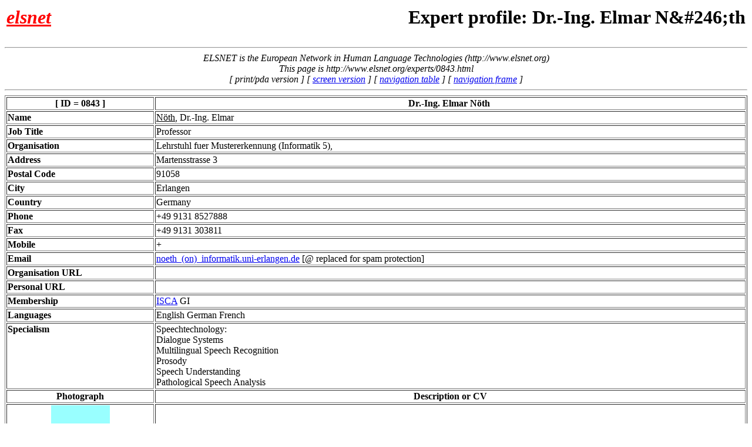

--- FILE ---
content_type: text/html
request_url: http://www.elsnet.org/experts/0843.html?printversion
body_size: 2942
content:
<!-- ELSNET template for static pages with separate body content file -->
<!-- <!DOCTYPE HTML PUBLIC "-//W3C//DTD HTML 3.2 Final//EN"> 
-->





<html>
<head>

<meta name="keywords" content="language speech technology
translation recognition parsing synthesis" >

<title>
Expert profile: Dr.-Ing. Elmar N&amp;#246;th
</title>
</head>
<body>
<!-- elsnet_header.html 
- in the printversion the body follows directly after the headers 
- otherwise we display the HLT banner and navigation facilities 
--> 
 
<table width="100%"> 
<tr><td><a href="/elsnet/index.html" > 
        <h1><i><font color="red"><b>elsnet</b></font></i></h1></a> 
    </td> 
    <td><h1 align="right"> Expert profile: Dr.-Ing. Elmar N&amp;#246;th</h1> 
   </td> 
</tr> 
</table> 
<hr> 
<i> 
<center> 
ELSNET is the European Network in Human Language 
Technologies (http://www.elsnet.org) 
</center> 
<center> 
This page is 
http://www.elsnet.org/experts/0843.html 
</center> 
<center> 
[ print/pda version ]  
[ <a href="/experts/0843.html">screen version</a> ]  
[ <a href="/experts/0843.html?table" 
   target="_top">navigation table</a> ] 
[ <a href="/elsnet/incs/framer.html?/experts/0843.html" 
   target="_top">navigation frame</a> ] 
</center> 
</i> 
<hr> 
 
<!-- end of elsnetheader --> 



<table border="1" width="100%">
<tr><th class="vbar">[ ID = 0843 ]</th>
    <th class="vbar">Dr.-Ing. Elmar N&#246;th&nbsp;</th></tr>
<tr><td valign="top"><b>Name</b></td>
    <td><u>N&#246;th</u>, Dr.-Ing. Elmar</td></tr>
<tr><td valign="top"><b>Job Title </b></td><td>Professor&nbsp;</td></tr>
<tr><td valign="top"><b>Organisation </b></td>
    <td><span href=http://www.elsnet.org/orgs/.html>Lehrstuhl fuer Mustererkennung (Informatik 5),</span>&nbsp;</td></tr>
<tr><td valign="top"><b>Address </b></td><td>Martensstrasse 3&nbsp;</td></tr>
<tr><td valign="top"><b>Postal Code </b></td><td>91058&nbsp;</td></tr>
<tr><td valign="top"><b>City </b></td><td>Erlangen&nbsp;</td></tr>
<tr><td valign="top"><b>Country </b></td><td>Germany&nbsp;</td></tr>
<tr><td valign="top"><b>Phone </b></td><td>+49&nbsp;9131 8527888</td></tr>
<tr><td valign="top"><b>Fax </b></td><td>+49&nbsp;9131 303811</td></tr>
<tr><td valign="top"><b>Mobile </b></td><td>+&nbsp;</td></tr>
<tr><td valign="top"><b>Email </b></td>
    <td><a href="/messageto.html?noeth_(on)_informatik.uni-erlangen.de">noeth_(on)_informatik.uni-erlangen.de</a>
[@ replaced for spam protection]</td></tr>
<tr><td valign="top"><b>Organisation URL </b></td>
    <td><a href=""></a>&nbsp;</td></tr>
<tr><td valign="top"><b>Personal URL </b></td>
    <td><a href=""></a>&nbsp;</td></tr>
<tr><td valign="top"><b>Membership </b></td>
    <td><a href="http://www.elsnet.org"></a> 
        <a href="http://www.aclweb.org" ></a> 
        <a href="http://www.isca-speech.org" >ISCA</a> GI&nbsp;</td></tr>
<tr><td valign="top"><b>Languages</b></td><td>English German French</td></tr>
<tr><td valign="top"><b>Specialism</b></td>
    <td> Speechtechnology:
<br>Dialogue Systems
<br>Multilingual Speech Recognition
<br>Prosody
<br>Speech Understanding
<br>Pathological Speech Analysis&nbsp;</td></tr>
<tr><th class="vbar">Photograph</th><th class="vbar">Description or CV</th></tr>
<tr><td valign="top" align="middle" width="20%"><img 
    src="http://www.elsnet.org/expix/0843.jpg" width="100" ></td>
    <td><a href=""></a>
<b><!-- -->

</b><!-- -->
</td></tr>
<tr><th class="vbar">
<!-- NOSHOWA -->
<a class="vbar" 
href="http://utrecht.elsnet.org/cgi/show_db.cgi?expert0843" >
<img src="http://www.elsnet.org/pix/redball.gif" width="14" border="0" 
> Update your profile</a>
<!-- NOSHOWB -->
</th>
<th class="vbar">Last update: 2008-08-31 05:09:23 
#!/usr/bin/ksh
# cntr.cgi -- 
# version 0


DOC=$DOCUMENT_ROOT$DOCUMENT_URI
VSTART=28-08-2008
WRONGLOG=${DOCUMENT_ROOT}/cntr.txt

echo Content-type:text/html
echo

case $DOC in
  *experts*) CDIR=${DOCUMENT_ROOT}/cntex ;;
     *orgs*) CDIR=${DOCUMENT_ROOT}/cntor ;;
          *) WRONG=yes ;;
esac

CFILE=${DOC##*/}

case ${CFILE} in
[0-9][0-9][0-9][0-9].html) WRONG=no  ;;
                        *) WRONG=yes ;;
esac

[ $WRONG = yes ] &&
{ echo "$(date) $REMOTE_ADDR ${DOC}" >> $WRONGLOG
  exit
}

CCNT=${CDIR}/${CFILE%.html}.txt
CLCK=${CDIR}/${CFILE%.html}.lck

[ -s $CCNT ] && COUNT=$(head -1 $CCNT)

COUNT=$(( ${COUNT:-0} + 1 ))

[ -f $CLCK ] || 
{ touch $CLCK
  echo $COUNT > $CCNT
  rm -f $CLCK
}
echo "&nbsp;&nbsp;Visits since $VSTART: $COUNT"



</th></tr>
</table>
<!-- STARTOFSUFFIX -->
<!DOCTYPE HTML PUBLIC "-//SoftQuad//DTD HoTMetaL PRO 4.0::19971010::extensions to HTML 4.0//EN"
 "hmpro4.dtd">
<html>
<head>
  <meta http-equiv="Content-Type" content="text/html">
  <title></title>
</head>

<body>
<p>&nbsp; </p>

<form action="http://utrecht.elsnet.org/cgi/search_db.ksh" method="post">

  <table width="100%" border="1">
    <tbody>
      <tr>
        <th class="vbar" width="12%" colspan="8">Browse and Search the <a
          href="http://www.elsnet.org"><span
          class="logo"><i>&nbsp;elsnet&nbsp;</i></span></a> Directories of
          Language and Speech Technology (LST) Experts and Organisations</th>
      </tr>
      <tr>
        <th class="vbarx" width="12%"><a class="vbarx"
          href="http://www.elsnet.org/directories.html">The
          Directories</a><br>
          <a class="vbarx"
          href="http://utrecht.elsnet.org/cgi/sort_db.ksh">Some
          statistics</a><br>
          <a class="vbarx"
          href="http://utrecht.elsnet.org/directoryfaq.html">FAQ</a></th>
        <th class="vbarx" width="9%" align="center">Browse in alphabetical
          order</th>
        <th class="vbarx" width="9%" align="center">Browse in alphabetical
          order (in frame)</th>
        <th class="vbarx" width="9%" align="center">Browse by country</th>
        <th class="vbarx" width="9%" align="center">Browse by ID number</th>
        <th class="vbarx" width="9%" align="center">Add your profile</th>
        <th class="vbarx" width="7%" align="center">Select directory to
        search</th>
        <th class="vbarx" width="36%" align="center">Search directories for
          keywords and phrases (use ~ for space within keys; most
          word-initial regular expressions can be used; no
slashes or backslashes)</th>
      </tr>
      <tr>
        <th width="12%">Directory of <a
          href="http://www.elsnet.org/experts.html">Experts in LST</a></th>
        <td width="9%" align="center"><a
          href="http://www.elsnet.org/expertlist_a.html">browse</a></td>
        <td width="9%" align="center"><a
          href="http://www.elsnet.org/expertframes.html">browse</a></td>
        <td width="9%" align="center"><a
          href="http://www.elsnet.org/expertlist_c.html">browse</a></td>
        <td width="9%" align="center"><a
          href="http://www.elsnet.org/expertlist_k.html">browse</a></td>
        <td width="9%" align="center"><a
          href="http://utrecht.elsnet.org/cgi/show_db.ksh?expert0000">add
          expert</a></td>
        <td width="7%" align="center"><p><input type="radio" name="DBNAME"
          checked="checked" value="experts"></p>
        </td>
        <td rowspan="3" width="36%" align="center" valign="bottom"><p><input
          type="text" name="SEARCH" size="40"
          value="enter keyword(s) to search "><br>
          <br>

          <input type="submit" value="Any keyword" name="BOOL">
          <input type="submit" value="All keywords" name="BOOL"></p>
        </td>
      </tr>
      <tr>
        <th width="12%">Directory of <a
          href="http://www.elsnet.org/organisations.html">LST R&amp;D
          Organisations</a></th>
        <td width="9%" align="center"><a
          href="http://www.elsnet.org/lsorglist_a.html">browse</a></td>
        <td width="9%" align="center"><a
          href="http://www.elsnet.org/lsorgframes.html">browse</a></td>
        <td width="9%" align="center"><a
          href="http://www.elsnet.org/lsorglist_c.html">browse</a></td>
        <td width="9%" align="center"><a
          href="http://www.elsnet.org/lsorglist_k.html">browse</a></td>
        <td rowspan="2" width="9%" align="center"><a
          href="http://utrecht.elsnet.org/cgi/show_db.ksh?org0000">add
          organisation</a></td>
        <td width="7%" align="center"><p><input type="radio" name="DBNAME"
          value="lsorgs"></p>
        </td>
      </tr>
      <tr>
        <th width="12%">Directory of <a
          href="http://www.elsnet.org/callcenters.html">Call and Contact
          Centers</a>, now including translation and localisation</th>
        <td width="9%" align="center"><a
          href="http://www.elsnet.org/ccorglist_a.html">browse</a></td>
        <td width="9%" align="center"><a
          href="http://www.elsnet.org/ccorgframes.html">browse</a></td>
        <td width="9%" align="center"><a
          href="http://www.elsnet.org/ccorglist_c.html">browse</a></td>
        <td width="9%" align="center"><a
          href="http://www.elsnet.org/ccorglist_k.html">browse</a></td>
        <td width="7%" align="center"><p><input type="radio" name="DBNAME"
          value="ccorgs"></p>
        </td>
      </tr>
    </tbody>
  </table>
<input type="hidden" name="SIGN" value="15038">

</form>
</body>
</html>
<!-- ENDOFSUFFIX -->



<!-- elsnet_footer starts --> 


 
<hr> 
<i> 
 
 
<!-- TABLERIN --> 
<a href="/experts/0843.html?printversion" 
   target="_top">[print/pda]</a> 
<a href="/experts/0843.html" 
   target="_top">[no frame]</a> 
<a href="/experts/0843.html?table" 
   target="_top">[table]</a> 
<a href="/elsnet/incs/framer.html?/experts/0843.html" 
   target="_top">[frames]</a> 
&nbsp;&nbsp;&nbsp; 
<!-- TABLEROUT --> 
<!-- Page last modified -->
      This page was generated
   17-11-2015 
    
      by <a href="mailto:steven.krauwer@elsnet.org"> 
   Steven Krauwer</a> 
</i> 
 

</body>
</html>

